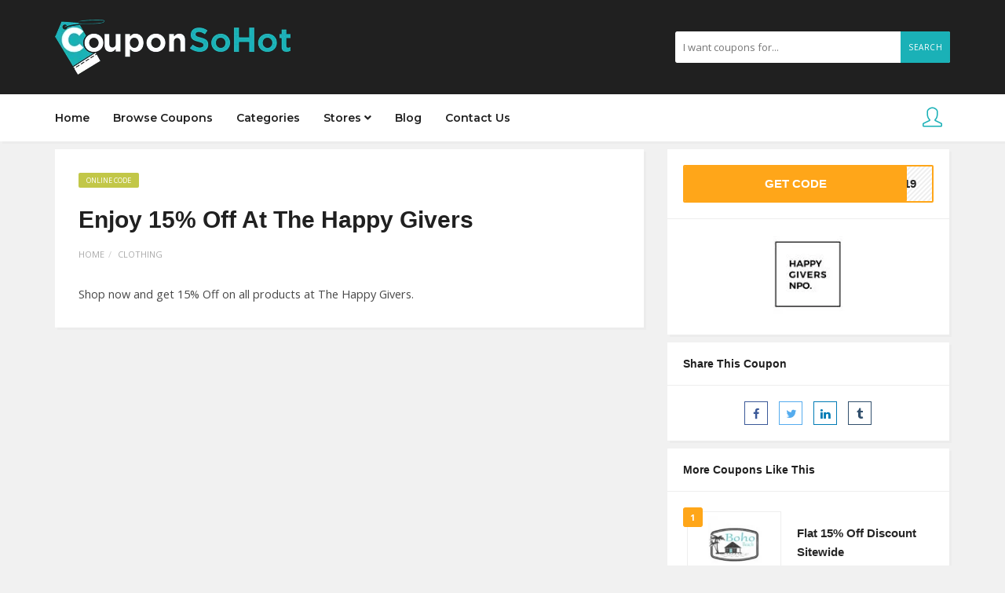

--- FILE ---
content_type: text/html; charset=UTF-8
request_url: https://couponsohot.com/coupon/enjoy-15-off-at-the-happy-givers/
body_size: 15968
content:
<!DOCTYPE html>
<html lang="en-US">
<head>
    <meta charset="UTF-8">
    <meta name="viewport" content="width=device-width, initial-scale=1, maximum-scale=1">
	
	<meta name='robots' content='index, follow, max-image-preview:large, max-snippet:-1, max-video-preview:-1' />

	<!-- This site is optimized with the Yoast SEO plugin v23.0 - https://yoast.com/wordpress/plugins/seo/ -->
	<title>Enjoy 15% Off At The Happy Givers - CouponSoHot</title>
	<link rel="canonical" href="https://couponsohot.com/coupon/enjoy-15-off-at-the-happy-givers/" />
	<meta property="og:locale" content="en_US" />
	<meta property="og:type" content="article" />
	<meta property="og:title" content="Enjoy 15% Off At The Happy Givers - CouponSoHot" />
	<meta property="og:description" content="Shop now and get 15% Off on all products at The Happy Givers." />
	<meta property="og:url" content="https://couponsohot.com/coupon/enjoy-15-off-at-the-happy-givers/" />
	<meta property="og:site_name" content="CouponSoHot" />
	<meta property="article:modified_time" content="2019-06-13T15:11:24+00:00" />
	<meta name="twitter:card" content="summary_large_image" />
	<script type="application/ld+json" class="yoast-schema-graph">{"@context":"https://schema.org","@graph":[{"@type":"WebPage","@id":"https://couponsohot.com/coupon/enjoy-15-off-at-the-happy-givers/","url":"https://couponsohot.com/coupon/enjoy-15-off-at-the-happy-givers/","name":"Enjoy 15% Off At The Happy Givers - CouponSoHot","isPartOf":{"@id":"https://couponsohot.com/#website"},"datePublished":"2019-06-13T15:11:23+00:00","dateModified":"2019-06-13T15:11:24+00:00","breadcrumb":{"@id":"https://couponsohot.com/coupon/enjoy-15-off-at-the-happy-givers/#breadcrumb"},"inLanguage":"en-US","potentialAction":[{"@type":"ReadAction","target":["https://couponsohot.com/coupon/enjoy-15-off-at-the-happy-givers/"]}]},{"@type":"BreadcrumbList","@id":"https://couponsohot.com/coupon/enjoy-15-off-at-the-happy-givers/#breadcrumb","itemListElement":[{"@type":"ListItem","position":1,"name":"Home","item":"https://couponsohot.com/"},{"@type":"ListItem","position":2,"name":"Coupons","item":"https://couponsohot.com/coupon/"},{"@type":"ListItem","position":3,"name":"Enjoy 15% Off At The Happy Givers"}]},{"@type":"WebSite","@id":"https://couponsohot.com/#website","url":"https://couponsohot.com/","name":"CouponSoHot","description":"CouponSoHot is your ultimate saving destination! Connect with your favorite brands and maximize your savings on every online purchase.","potentialAction":[{"@type":"SearchAction","target":{"@type":"EntryPoint","urlTemplate":"https://couponsohot.com/?s={search_term_string}"},"query-input":"required name=search_term_string"}],"inLanguage":"en-US"}]}</script>
	<!-- / Yoast SEO plugin. -->


<link rel='dns-prefetch' href='//fonts.googleapis.com' />
		<!-- This site uses the Google Analytics by MonsterInsights plugin v9.6.1 - Using Analytics tracking - https://www.monsterinsights.com/ -->
							<script src="//www.googletagmanager.com/gtag/js?id=G-WXCKJ5Q7XJ"  data-cfasync="false" data-wpfc-render="false" type="text/javascript" async></script>
			<script data-cfasync="false" data-wpfc-render="false" type="text/javascript">
				var mi_version = '9.6.1';
				var mi_track_user = true;
				var mi_no_track_reason = '';
								var MonsterInsightsDefaultLocations = {"page_location":"https:\/\/couponsohot.com\/coupon\/enjoy-15-off-at-the-happy-givers\/"};
								if ( typeof MonsterInsightsPrivacyGuardFilter === 'function' ) {
					var MonsterInsightsLocations = (typeof MonsterInsightsExcludeQuery === 'object') ? MonsterInsightsPrivacyGuardFilter( MonsterInsightsExcludeQuery ) : MonsterInsightsPrivacyGuardFilter( MonsterInsightsDefaultLocations );
				} else {
					var MonsterInsightsLocations = (typeof MonsterInsightsExcludeQuery === 'object') ? MonsterInsightsExcludeQuery : MonsterInsightsDefaultLocations;
				}

								var disableStrs = [
										'ga-disable-G-WXCKJ5Q7XJ',
									];

				/* Function to detect opted out users */
				function __gtagTrackerIsOptedOut() {
					for (var index = 0; index < disableStrs.length; index++) {
						if (document.cookie.indexOf(disableStrs[index] + '=true') > -1) {
							return true;
						}
					}

					return false;
				}

				/* Disable tracking if the opt-out cookie exists. */
				if (__gtagTrackerIsOptedOut()) {
					for (var index = 0; index < disableStrs.length; index++) {
						window[disableStrs[index]] = true;
					}
				}

				/* Opt-out function */
				function __gtagTrackerOptout() {
					for (var index = 0; index < disableStrs.length; index++) {
						document.cookie = disableStrs[index] + '=true; expires=Thu, 31 Dec 2099 23:59:59 UTC; path=/';
						window[disableStrs[index]] = true;
					}
				}

				if ('undefined' === typeof gaOptout) {
					function gaOptout() {
						__gtagTrackerOptout();
					}
				}
								window.dataLayer = window.dataLayer || [];

				window.MonsterInsightsDualTracker = {
					helpers: {},
					trackers: {},
				};
				if (mi_track_user) {
					function __gtagDataLayer() {
						dataLayer.push(arguments);
					}

					function __gtagTracker(type, name, parameters) {
						if (!parameters) {
							parameters = {};
						}

						if (parameters.send_to) {
							__gtagDataLayer.apply(null, arguments);
							return;
						}

						if (type === 'event') {
														parameters.send_to = monsterinsights_frontend.v4_id;
							var hookName = name;
							if (typeof parameters['event_category'] !== 'undefined') {
								hookName = parameters['event_category'] + ':' + name;
							}

							if (typeof MonsterInsightsDualTracker.trackers[hookName] !== 'undefined') {
								MonsterInsightsDualTracker.trackers[hookName](parameters);
							} else {
								__gtagDataLayer('event', name, parameters);
							}
							
						} else {
							__gtagDataLayer.apply(null, arguments);
						}
					}

					__gtagTracker('js', new Date());
					__gtagTracker('set', {
						'developer_id.dZGIzZG': true,
											});
					if ( MonsterInsightsLocations.page_location ) {
						__gtagTracker('set', MonsterInsightsLocations);
					}
										__gtagTracker('config', 'G-WXCKJ5Q7XJ', {"forceSSL":"true","link_attribution":"true"} );
															window.gtag = __gtagTracker;										(function () {
						/* https://developers.google.com/analytics/devguides/collection/analyticsjs/ */
						/* ga and __gaTracker compatibility shim. */
						var noopfn = function () {
							return null;
						};
						var newtracker = function () {
							return new Tracker();
						};
						var Tracker = function () {
							return null;
						};
						var p = Tracker.prototype;
						p.get = noopfn;
						p.set = noopfn;
						p.send = function () {
							var args = Array.prototype.slice.call(arguments);
							args.unshift('send');
							__gaTracker.apply(null, args);
						};
						var __gaTracker = function () {
							var len = arguments.length;
							if (len === 0) {
								return;
							}
							var f = arguments[len - 1];
							if (typeof f !== 'object' || f === null || typeof f.hitCallback !== 'function') {
								if ('send' === arguments[0]) {
									var hitConverted, hitObject = false, action;
									if ('event' === arguments[1]) {
										if ('undefined' !== typeof arguments[3]) {
											hitObject = {
												'eventAction': arguments[3],
												'eventCategory': arguments[2],
												'eventLabel': arguments[4],
												'value': arguments[5] ? arguments[5] : 1,
											}
										}
									}
									if ('pageview' === arguments[1]) {
										if ('undefined' !== typeof arguments[2]) {
											hitObject = {
												'eventAction': 'page_view',
												'page_path': arguments[2],
											}
										}
									}
									if (typeof arguments[2] === 'object') {
										hitObject = arguments[2];
									}
									if (typeof arguments[5] === 'object') {
										Object.assign(hitObject, arguments[5]);
									}
									if ('undefined' !== typeof arguments[1].hitType) {
										hitObject = arguments[1];
										if ('pageview' === hitObject.hitType) {
											hitObject.eventAction = 'page_view';
										}
									}
									if (hitObject) {
										action = 'timing' === arguments[1].hitType ? 'timing_complete' : hitObject.eventAction;
										hitConverted = mapArgs(hitObject);
										__gtagTracker('event', action, hitConverted);
									}
								}
								return;
							}

							function mapArgs(args) {
								var arg, hit = {};
								var gaMap = {
									'eventCategory': 'event_category',
									'eventAction': 'event_action',
									'eventLabel': 'event_label',
									'eventValue': 'event_value',
									'nonInteraction': 'non_interaction',
									'timingCategory': 'event_category',
									'timingVar': 'name',
									'timingValue': 'value',
									'timingLabel': 'event_label',
									'page': 'page_path',
									'location': 'page_location',
									'title': 'page_title',
									'referrer' : 'page_referrer',
								};
								for (arg in args) {
																		if (!(!args.hasOwnProperty(arg) || !gaMap.hasOwnProperty(arg))) {
										hit[gaMap[arg]] = args[arg];
									} else {
										hit[arg] = args[arg];
									}
								}
								return hit;
							}

							try {
								f.hitCallback();
							} catch (ex) {
							}
						};
						__gaTracker.create = newtracker;
						__gaTracker.getByName = newtracker;
						__gaTracker.getAll = function () {
							return [];
						};
						__gaTracker.remove = noopfn;
						__gaTracker.loaded = true;
						window['__gaTracker'] = __gaTracker;
					})();
									} else {
										console.log("");
					(function () {
						function __gtagTracker() {
							return null;
						}

						window['__gtagTracker'] = __gtagTracker;
						window['gtag'] = __gtagTracker;
					})();
									}
			</script>
				<!-- / Google Analytics by MonsterInsights -->
		<script type="text/javascript">
/* <![CDATA[ */
window._wpemojiSettings = {"baseUrl":"https:\/\/s.w.org\/images\/core\/emoji\/15.0.3\/72x72\/","ext":".png","svgUrl":"https:\/\/s.w.org\/images\/core\/emoji\/15.0.3\/svg\/","svgExt":".svg","source":{"concatemoji":"https:\/\/couponsohot.com\/wp-includes\/js\/wp-emoji-release.min.js?ver=6.5.5"}};
/*! This file is auto-generated */
!function(i,n){var o,s,e;function c(e){try{var t={supportTests:e,timestamp:(new Date).valueOf()};sessionStorage.setItem(o,JSON.stringify(t))}catch(e){}}function p(e,t,n){e.clearRect(0,0,e.canvas.width,e.canvas.height),e.fillText(t,0,0);var t=new Uint32Array(e.getImageData(0,0,e.canvas.width,e.canvas.height).data),r=(e.clearRect(0,0,e.canvas.width,e.canvas.height),e.fillText(n,0,0),new Uint32Array(e.getImageData(0,0,e.canvas.width,e.canvas.height).data));return t.every(function(e,t){return e===r[t]})}function u(e,t,n){switch(t){case"flag":return n(e,"\ud83c\udff3\ufe0f\u200d\u26a7\ufe0f","\ud83c\udff3\ufe0f\u200b\u26a7\ufe0f")?!1:!n(e,"\ud83c\uddfa\ud83c\uddf3","\ud83c\uddfa\u200b\ud83c\uddf3")&&!n(e,"\ud83c\udff4\udb40\udc67\udb40\udc62\udb40\udc65\udb40\udc6e\udb40\udc67\udb40\udc7f","\ud83c\udff4\u200b\udb40\udc67\u200b\udb40\udc62\u200b\udb40\udc65\u200b\udb40\udc6e\u200b\udb40\udc67\u200b\udb40\udc7f");case"emoji":return!n(e,"\ud83d\udc26\u200d\u2b1b","\ud83d\udc26\u200b\u2b1b")}return!1}function f(e,t,n){var r="undefined"!=typeof WorkerGlobalScope&&self instanceof WorkerGlobalScope?new OffscreenCanvas(300,150):i.createElement("canvas"),a=r.getContext("2d",{willReadFrequently:!0}),o=(a.textBaseline="top",a.font="600 32px Arial",{});return e.forEach(function(e){o[e]=t(a,e,n)}),o}function t(e){var t=i.createElement("script");t.src=e,t.defer=!0,i.head.appendChild(t)}"undefined"!=typeof Promise&&(o="wpEmojiSettingsSupports",s=["flag","emoji"],n.supports={everything:!0,everythingExceptFlag:!0},e=new Promise(function(e){i.addEventListener("DOMContentLoaded",e,{once:!0})}),new Promise(function(t){var n=function(){try{var e=JSON.parse(sessionStorage.getItem(o));if("object"==typeof e&&"number"==typeof e.timestamp&&(new Date).valueOf()<e.timestamp+604800&&"object"==typeof e.supportTests)return e.supportTests}catch(e){}return null}();if(!n){if("undefined"!=typeof Worker&&"undefined"!=typeof OffscreenCanvas&&"undefined"!=typeof URL&&URL.createObjectURL&&"undefined"!=typeof Blob)try{var e="postMessage("+f.toString()+"("+[JSON.stringify(s),u.toString(),p.toString()].join(",")+"));",r=new Blob([e],{type:"text/javascript"}),a=new Worker(URL.createObjectURL(r),{name:"wpTestEmojiSupports"});return void(a.onmessage=function(e){c(n=e.data),a.terminate(),t(n)})}catch(e){}c(n=f(s,u,p))}t(n)}).then(function(e){for(var t in e)n.supports[t]=e[t],n.supports.everything=n.supports.everything&&n.supports[t],"flag"!==t&&(n.supports.everythingExceptFlag=n.supports.everythingExceptFlag&&n.supports[t]);n.supports.everythingExceptFlag=n.supports.everythingExceptFlag&&!n.supports.flag,n.DOMReady=!1,n.readyCallback=function(){n.DOMReady=!0}}).then(function(){return e}).then(function(){var e;n.supports.everything||(n.readyCallback(),(e=n.source||{}).concatemoji?t(e.concatemoji):e.wpemoji&&e.twemoji&&(t(e.twemoji),t(e.wpemoji)))}))}((window,document),window._wpemojiSettings);
/* ]]> */
</script>

<style id='wp-emoji-styles-inline-css' type='text/css'>

	img.wp-smiley, img.emoji {
		display: inline !important;
		border: none !important;
		box-shadow: none !important;
		height: 1em !important;
		width: 1em !important;
		margin: 0 0.07em !important;
		vertical-align: -0.1em !important;
		background: none !important;
		padding: 0 !important;
	}
</style>
<link rel='stylesheet' id='wp-block-library-css' href='https://couponsohot.com/wp-includes/css/dist/block-library/style.min.css?ver=6.5.5' type='text/css' media='all' />
<style id='classic-theme-styles-inline-css' type='text/css'>
/*! This file is auto-generated */
.wp-block-button__link{color:#fff;background-color:#32373c;border-radius:9999px;box-shadow:none;text-decoration:none;padding:calc(.667em + 2px) calc(1.333em + 2px);font-size:1.125em}.wp-block-file__button{background:#32373c;color:#fff;text-decoration:none}
</style>
<style id='global-styles-inline-css' type='text/css'>
body{--wp--preset--color--black: #000000;--wp--preset--color--cyan-bluish-gray: #abb8c3;--wp--preset--color--white: #ffffff;--wp--preset--color--pale-pink: #f78da7;--wp--preset--color--vivid-red: #cf2e2e;--wp--preset--color--luminous-vivid-orange: #ff6900;--wp--preset--color--luminous-vivid-amber: #fcb900;--wp--preset--color--light-green-cyan: #7bdcb5;--wp--preset--color--vivid-green-cyan: #00d084;--wp--preset--color--pale-cyan-blue: #8ed1fc;--wp--preset--color--vivid-cyan-blue: #0693e3;--wp--preset--color--vivid-purple: #9b51e0;--wp--preset--gradient--vivid-cyan-blue-to-vivid-purple: linear-gradient(135deg,rgba(6,147,227,1) 0%,rgb(155,81,224) 100%);--wp--preset--gradient--light-green-cyan-to-vivid-green-cyan: linear-gradient(135deg,rgb(122,220,180) 0%,rgb(0,208,130) 100%);--wp--preset--gradient--luminous-vivid-amber-to-luminous-vivid-orange: linear-gradient(135deg,rgba(252,185,0,1) 0%,rgba(255,105,0,1) 100%);--wp--preset--gradient--luminous-vivid-orange-to-vivid-red: linear-gradient(135deg,rgba(255,105,0,1) 0%,rgb(207,46,46) 100%);--wp--preset--gradient--very-light-gray-to-cyan-bluish-gray: linear-gradient(135deg,rgb(238,238,238) 0%,rgb(169,184,195) 100%);--wp--preset--gradient--cool-to-warm-spectrum: linear-gradient(135deg,rgb(74,234,220) 0%,rgb(151,120,209) 20%,rgb(207,42,186) 40%,rgb(238,44,130) 60%,rgb(251,105,98) 80%,rgb(254,248,76) 100%);--wp--preset--gradient--blush-light-purple: linear-gradient(135deg,rgb(255,206,236) 0%,rgb(152,150,240) 100%);--wp--preset--gradient--blush-bordeaux: linear-gradient(135deg,rgb(254,205,165) 0%,rgb(254,45,45) 50%,rgb(107,0,62) 100%);--wp--preset--gradient--luminous-dusk: linear-gradient(135deg,rgb(255,203,112) 0%,rgb(199,81,192) 50%,rgb(65,88,208) 100%);--wp--preset--gradient--pale-ocean: linear-gradient(135deg,rgb(255,245,203) 0%,rgb(182,227,212) 50%,rgb(51,167,181) 100%);--wp--preset--gradient--electric-grass: linear-gradient(135deg,rgb(202,248,128) 0%,rgb(113,206,126) 100%);--wp--preset--gradient--midnight: linear-gradient(135deg,rgb(2,3,129) 0%,rgb(40,116,252) 100%);--wp--preset--font-size--small: 13px;--wp--preset--font-size--medium: 20px;--wp--preset--font-size--large: 36px;--wp--preset--font-size--x-large: 42px;--wp--preset--spacing--20: 0.44rem;--wp--preset--spacing--30: 0.67rem;--wp--preset--spacing--40: 1rem;--wp--preset--spacing--50: 1.5rem;--wp--preset--spacing--60: 2.25rem;--wp--preset--spacing--70: 3.38rem;--wp--preset--spacing--80: 5.06rem;--wp--preset--shadow--natural: 6px 6px 9px rgba(0, 0, 0, 0.2);--wp--preset--shadow--deep: 12px 12px 50px rgba(0, 0, 0, 0.4);--wp--preset--shadow--sharp: 6px 6px 0px rgba(0, 0, 0, 0.2);--wp--preset--shadow--outlined: 6px 6px 0px -3px rgba(255, 255, 255, 1), 6px 6px rgba(0, 0, 0, 1);--wp--preset--shadow--crisp: 6px 6px 0px rgba(0, 0, 0, 1);}:where(.is-layout-flex){gap: 0.5em;}:where(.is-layout-grid){gap: 0.5em;}body .is-layout-flex{display: flex;}body .is-layout-flex{flex-wrap: wrap;align-items: center;}body .is-layout-flex > *{margin: 0;}body .is-layout-grid{display: grid;}body .is-layout-grid > *{margin: 0;}:where(.wp-block-columns.is-layout-flex){gap: 2em;}:where(.wp-block-columns.is-layout-grid){gap: 2em;}:where(.wp-block-post-template.is-layout-flex){gap: 1.25em;}:where(.wp-block-post-template.is-layout-grid){gap: 1.25em;}.has-black-color{color: var(--wp--preset--color--black) !important;}.has-cyan-bluish-gray-color{color: var(--wp--preset--color--cyan-bluish-gray) !important;}.has-white-color{color: var(--wp--preset--color--white) !important;}.has-pale-pink-color{color: var(--wp--preset--color--pale-pink) !important;}.has-vivid-red-color{color: var(--wp--preset--color--vivid-red) !important;}.has-luminous-vivid-orange-color{color: var(--wp--preset--color--luminous-vivid-orange) !important;}.has-luminous-vivid-amber-color{color: var(--wp--preset--color--luminous-vivid-amber) !important;}.has-light-green-cyan-color{color: var(--wp--preset--color--light-green-cyan) !important;}.has-vivid-green-cyan-color{color: var(--wp--preset--color--vivid-green-cyan) !important;}.has-pale-cyan-blue-color{color: var(--wp--preset--color--pale-cyan-blue) !important;}.has-vivid-cyan-blue-color{color: var(--wp--preset--color--vivid-cyan-blue) !important;}.has-vivid-purple-color{color: var(--wp--preset--color--vivid-purple) !important;}.has-black-background-color{background-color: var(--wp--preset--color--black) !important;}.has-cyan-bluish-gray-background-color{background-color: var(--wp--preset--color--cyan-bluish-gray) !important;}.has-white-background-color{background-color: var(--wp--preset--color--white) !important;}.has-pale-pink-background-color{background-color: var(--wp--preset--color--pale-pink) !important;}.has-vivid-red-background-color{background-color: var(--wp--preset--color--vivid-red) !important;}.has-luminous-vivid-orange-background-color{background-color: var(--wp--preset--color--luminous-vivid-orange) !important;}.has-luminous-vivid-amber-background-color{background-color: var(--wp--preset--color--luminous-vivid-amber) !important;}.has-light-green-cyan-background-color{background-color: var(--wp--preset--color--light-green-cyan) !important;}.has-vivid-green-cyan-background-color{background-color: var(--wp--preset--color--vivid-green-cyan) !important;}.has-pale-cyan-blue-background-color{background-color: var(--wp--preset--color--pale-cyan-blue) !important;}.has-vivid-cyan-blue-background-color{background-color: var(--wp--preset--color--vivid-cyan-blue) !important;}.has-vivid-purple-background-color{background-color: var(--wp--preset--color--vivid-purple) !important;}.has-black-border-color{border-color: var(--wp--preset--color--black) !important;}.has-cyan-bluish-gray-border-color{border-color: var(--wp--preset--color--cyan-bluish-gray) !important;}.has-white-border-color{border-color: var(--wp--preset--color--white) !important;}.has-pale-pink-border-color{border-color: var(--wp--preset--color--pale-pink) !important;}.has-vivid-red-border-color{border-color: var(--wp--preset--color--vivid-red) !important;}.has-luminous-vivid-orange-border-color{border-color: var(--wp--preset--color--luminous-vivid-orange) !important;}.has-luminous-vivid-amber-border-color{border-color: var(--wp--preset--color--luminous-vivid-amber) !important;}.has-light-green-cyan-border-color{border-color: var(--wp--preset--color--light-green-cyan) !important;}.has-vivid-green-cyan-border-color{border-color: var(--wp--preset--color--vivid-green-cyan) !important;}.has-pale-cyan-blue-border-color{border-color: var(--wp--preset--color--pale-cyan-blue) !important;}.has-vivid-cyan-blue-border-color{border-color: var(--wp--preset--color--vivid-cyan-blue) !important;}.has-vivid-purple-border-color{border-color: var(--wp--preset--color--vivid-purple) !important;}.has-vivid-cyan-blue-to-vivid-purple-gradient-background{background: var(--wp--preset--gradient--vivid-cyan-blue-to-vivid-purple) !important;}.has-light-green-cyan-to-vivid-green-cyan-gradient-background{background: var(--wp--preset--gradient--light-green-cyan-to-vivid-green-cyan) !important;}.has-luminous-vivid-amber-to-luminous-vivid-orange-gradient-background{background: var(--wp--preset--gradient--luminous-vivid-amber-to-luminous-vivid-orange) !important;}.has-luminous-vivid-orange-to-vivid-red-gradient-background{background: var(--wp--preset--gradient--luminous-vivid-orange-to-vivid-red) !important;}.has-very-light-gray-to-cyan-bluish-gray-gradient-background{background: var(--wp--preset--gradient--very-light-gray-to-cyan-bluish-gray) !important;}.has-cool-to-warm-spectrum-gradient-background{background: var(--wp--preset--gradient--cool-to-warm-spectrum) !important;}.has-blush-light-purple-gradient-background{background: var(--wp--preset--gradient--blush-light-purple) !important;}.has-blush-bordeaux-gradient-background{background: var(--wp--preset--gradient--blush-bordeaux) !important;}.has-luminous-dusk-gradient-background{background: var(--wp--preset--gradient--luminous-dusk) !important;}.has-pale-ocean-gradient-background{background: var(--wp--preset--gradient--pale-ocean) !important;}.has-electric-grass-gradient-background{background: var(--wp--preset--gradient--electric-grass) !important;}.has-midnight-gradient-background{background: var(--wp--preset--gradient--midnight) !important;}.has-small-font-size{font-size: var(--wp--preset--font-size--small) !important;}.has-medium-font-size{font-size: var(--wp--preset--font-size--medium) !important;}.has-large-font-size{font-size: var(--wp--preset--font-size--large) !important;}.has-x-large-font-size{font-size: var(--wp--preset--font-size--x-large) !important;}
.wp-block-navigation a:where(:not(.wp-element-button)){color: inherit;}
:where(.wp-block-post-template.is-layout-flex){gap: 1.25em;}:where(.wp-block-post-template.is-layout-grid){gap: 1.25em;}
:where(.wp-block-columns.is-layout-flex){gap: 2em;}:where(.wp-block-columns.is-layout-grid){gap: 2em;}
.wp-block-pullquote{font-size: 1.5em;line-height: 1.6;}
</style>
<link rel='stylesheet' id='contact-form-7-css' href='https://couponsohot.com/wp-content/plugins/contact-form-7/includes/css/styles.css?ver=5.9.6' type='text/css' media='all' />
<link rel='stylesheet' id='bootstrap-css' href='https://couponsohot.com/wp-content/themes/couponis/css/bootstrap.min.css?ver=6.5.5' type='text/css' media='all' />
<link rel='stylesheet' id='font-awesome-css' href='https://couponsohot.com/wp-content/themes/couponis/css/font-awesome.min.css?ver=6.5.5' type='text/css' media='all' />
<link rel='stylesheet' id='simple-line-icons-css' href='https://couponsohot.com/wp-content/themes/couponis/css/simple-line-icons.css?ver=6.5.5' type='text/css' media='all' />
<link rel='stylesheet' id='magnific-popup-css' href='https://couponsohot.com/wp-content/themes/couponis/css/magnific-popup.css?ver=6.5.5' type='text/css' media='all' />
<link rel='stylesheet' id='select2-css' href='https://couponsohot.com/wp-content/themes/couponis/css/select2.min.css?ver=6.5.5' type='text/css' media='all' />
<link rel='stylesheet' id='couponis-fonts-css' href='//fonts.googleapis.com/css?family=Open+Sans%3A400%2C700%7CRye%3A600%7CMontserrat%3A600%7CRoboto%3A500%26subset%3Dall&#038;ver=1.0.0' type='text/css' media='all' />
<link rel='stylesheet' id='couponis-style-css' href='https://couponsohot.com/wp-content/themes/couponis/style.css?ver=6.5.5' type='text/css' media='all' />
<style id='couponis-style-inline-css' type='text/css'>

/* BODY */
body[class*=" "]{
	font-family: "Open Sans", sans-serif;
	color: #484848;
	font-weight: 400;
	font-size: 14.5px;
	line-height: 1.7;
}

body .elementor-widget-tabs .elementor-tab-title,
body .elementor-widget-tabs .elementor-tab-title a,
body .elementor-widget-tabs .elementor-tab-title.elementor-active, 
body .elementor-widget-tabs .elementor-tab-title.elementor-active a{
	font-family: "Open Sans", sans-serif;
	font-size: 14.5px;
	line-height: 1.7;
}


a, a:visited{
	color: #272727;
}


a:hover, a:focus, a:active, body .blog-item-title a:hover, .infobox-content a:hover,
.blog-item-meta a:hover,
.leading-icon,
.single-expire,
.navbar-default .navbar-nav .open .dropdown-menu > li > a:hover,
.navbar-default .navbar-nav .open > a, 
.navbar-default .navbar-nav .open > a:hover, 
.navbar-default .navbar-nav .open > a:focus,
.navbar-default .navbar-nav li a:hover,
.navbar-default .navbar-nav li.current_page_ancestor > a,
.navbar-default .navbar-nav li.current_page_ancestor > a:visited,
.navbar-default .navbar-nav li.current_page_item > a,
.navbar-default .navbar-nav li.current_page_item > a:visited,
.navbar-toggle,
.special-action a,
.widget_widget_categories li:hover i,
.footer-subscribe i.icon-envelope,
.copyrights a:hover,
.error404 .icon-compass,
.image-loader,
.categories-list li:hover i,
.categories-carousel-list .owl-item i,
.save-store:hover,
.save-store.added:active,
.save-store.added,
.category-icon,
.coupon-box h4:hover,
.show-hide-more,
.save-coupon.added,
body .kc_tabs_nav > li > a:hover,
body .kc_tabs_nav > .ui-tabs-active,
body .kc_tabs_nav > .ui-tabs-active:hover,
body .kc_tabs_nav > .ui-tabs-active > a,
body .kc_tabs_nav > .ui-tabs-active > a:hover,
.category-block i,
.listing-style.active,
.letter-title h3,
.ui-state-hover, 
.ui-widget-content .ui-state-hover, 
.ui-widget-header .ui-state-hover, 
.ui-state-focus, 
.ui-widget-content .ui-state-focus, 
.ui-widget-header .ui-state-focus,
.ui-state-hover .ui-icon:before, 
.ui-widget-content .ui-state-hover .ui-icon:before, 
.ui-widget-header .ui-state-hover .ui-icon:before, 
.ui-state-focus .ui-icon:before, 
.ui-widget-content .ui-state-focus .ui-icon:before, 
.ui-widget-header .ui-state-focus .ui-icon:before,
.ui-datepicker-next .ui-icon:hover:before
{
	color: #1ab1b7;
}

.widget-title:after,
a.search-type:hover,
a.search-type.type-added,
.widget_widget_stores a:hover,
.stores-carousel-list .owl-item:hover a,
.categories-carousel-list .owl-item:hover a,
.store-logo:hover,
.coupon-image:hover,
.owl-dot.active
{
	border-color: #1ab1b7;
}

.styled-checkbox.active label:after,
.styled-checkbox input:checked + label:after,
.styled-radio.active label:after,
.styled-radio input:checked + label:after,
.form-submit #submit,
.form-submit a,
.tagcloud a, .btn, a.btn,
.blog-item-meta:before,
.main-search a,
.pagination a:hover, 
.pagination > span,
a.visit-store,
.tax-coupon-category .category-icon-wrap,
.nav.nav-tabs > li > a:hover,
.nav.nav-tabs > li.active > a, 
.nav.nav-tabs > li.active > a:hover, 
.nav.nav-tabs > li.active > a:focus,
.nav.nav-tabs > li.active > a:active,
.category-block:hover .white-block,
.ui-state-active, .ui-widget-content .ui-state-active, .ui-widget-header .ui-state-active,
.ui-widget-content.ui-slider-horizontal .ui-state-active,
.ui-datepicker .ui-datepicker-buttonpane button:hover
{
	background-color: #1ab1b7;
	color: #ffffff;
}

.online-sale{
	background-color: #48c78c;
	color: #ffffff;
}

.exclusive{
	background-color: #1ab1b7;
	color: #ffffff;
}

.online-code{
	background-color: #c2c748;
	color: #ffffff;
}

.in-store-code{
	background-color: #5f93ce;
	color: #ffffff;
}

.coupon-code-modal,
.coupon-action-button.header-alike{
	border-color: #FFA619;
}

.code-text,
.code-text-full,
a.coupon-code-modal, a.coupon-code-modal:visited, a.coupon-code-modal:hover, a.coupon-code-modal:focus, a.coupon-code-modal:focus:active,
.similar-badge{
	background-color: #FFA619;
	color: #ffffff;
}

.top-header{
	background-color: #202020;
}

.header-categories a{
	color: #bbbbbb;
}

.header-categories a:hover{
	color: #eeeeee;
}

.main-search input, .main-search input:focus, .main-search input:active, .main-search input:focus:active{
	background: ;
}

.navbar-default .navbar-nav .open .dropdown-menu > li > a,
.navbar-default .navbar-nav li a{
	font-size: 14px;
	font-weight: 600;
	font-family: 'Montserrat', sans-serif;
}

h1, h2, h3, h4, h5, h6{
	color: #202020;
}

h1, h2, h3, h4, h5, h6, .header-alike, .continue-read{
	font-weight: 600;
	font-family: 'Rye', sans-serif;	
}

.continue-read{
	font-weight: 600;
}

h1{
	font-size: 2.3179em;
	line-height: 1.4;
}

h2{
	font-size: 2.0581em;
	line-height: 1.4;
}

h3{
	font-size: 1.618em;
	line-height: 1.4;
}

h4{
	font-size: 1.272em;
	line-height: 1.4;
}

h5{
	font-size: 1em;
	line-height: 1.4;
}

h6{
	font-size: 0.7862em;
	line-height: 1.4;
}

.copyrights a,
.copyrights{
	color: #bbbbbb;
	background: #202020;
}

.copyrights a:hover{
	color: #1ab1b7;
}

main{
margin-top: 10px;
}
body{
background: #f1f1f1
}
.tax-coupon-store .white-block.coupon-box{
margin-bottom: 15px;
}
.taxonomy-header .flex-middle{
max-width: 100%;
}

.white-block{
margin-bottom: 10px;
}

.top-header h2{
margin: 0px;
}
</style>
<link rel='stylesheet' id='kc-general-css' href='https://couponsohot.com/wp-content/plugins/kingcomposer/assets/frontend/css/kingcomposer.min.css?ver=2.9.6' type='text/css' media='all' />
<link rel='stylesheet' id='kc-animate-css' href='https://couponsohot.com/wp-content/plugins/kingcomposer/assets/css/animate.css?ver=2.9.6' type='text/css' media='all' />
<link rel='stylesheet' id='kc-icon-1-css' href='https://couponsohot.com/wp-content/plugins/kingcomposer/assets/css/icons.css?ver=2.9.6' type='text/css' media='all' />
<script type="text/javascript" src="https://couponsohot.com/wp-content/plugins/google-analytics-for-wordpress/assets/js/frontend-gtag.min.js?ver=9.6.1" id="monsterinsights-frontend-script-js" async="async" data-wp-strategy="async"></script>
<script data-cfasync="false" data-wpfc-render="false" type="text/javascript" id='monsterinsights-frontend-script-js-extra'>/* <![CDATA[ */
var monsterinsights_frontend = {"js_events_tracking":"true","download_extensions":"doc,pdf,ppt,zip,xls,docx,pptx,xlsx","inbound_paths":"[]","home_url":"https:\/\/couponsohot.com","hash_tracking":"false","v4_id":"G-WXCKJ5Q7XJ"};/* ]]> */
</script>
<script type="text/javascript" src="https://couponsohot.com/wp-includes/js/jquery/jquery.min.js?ver=3.7.1" id="jquery-core-js"></script>
<script type="text/javascript" src="https://couponsohot.com/wp-includes/js/jquery/jquery-migrate.min.js?ver=3.4.1" id="jquery-migrate-js"></script>
<script type="text/javascript" id="wpso-front-scripts-js-extra">
/* <![CDATA[ */
var wpso = {"ajaxurl":"https:\/\/couponsohot.com\/wp-admin\/admin-ajax.php","nonce":"645627ceeb","user_items":[]};
/* ]]> */
</script>
<script type="text/javascript" src="https://couponsohot.com/wp-content/plugins/wp-sort-order/js/front-scripts.js?ver=2026010456" id="wpso-front-scripts-js"></script>
<link rel="https://api.w.org/" href="https://couponsohot.com/wp-json/" /><link rel="alternate" type="application/json" href="https://couponsohot.com/wp-json/wp/v2/coupon/2162" /><link rel="EditURI" type="application/rsd+xml" title="RSD" href="https://couponsohot.com/xmlrpc.php?rsd" />
<meta name="generator" content="WordPress 6.5.5" />
<link rel='shortlink' href='https://couponsohot.com/?p=2162' />
<link rel="alternate" type="application/json+oembed" href="https://couponsohot.com/wp-json/oembed/1.0/embed?url=https%3A%2F%2Fcouponsohot.com%2Fcoupon%2Fenjoy-15-off-at-the-happy-givers%2F" />
<link rel="alternate" type="text/xml+oembed" href="https://couponsohot.com/wp-json/oembed/1.0/embed?url=https%3A%2F%2Fcouponsohot.com%2Fcoupon%2Fenjoy-15-off-at-the-happy-givers%2F&#038;format=xml" />
<meta name="generator" content="Redux 4.5.7" /><script type="text/javascript">var kc_script_data={ajax_url:"https://couponsohot.com/wp-admin/admin-ajax.php"}</script><link rel="icon" href="https://couponsohot.com/wp-content/uploads/2019/04/cropped-Favicon-3-32x32.png" sizes="32x32" />
<link rel="icon" href="https://couponsohot.com/wp-content/uploads/2019/04/cropped-Favicon-3-192x192.png" sizes="192x192" />
<link rel="apple-touch-icon" href="https://couponsohot.com/wp-content/uploads/2019/04/cropped-Favicon-3-180x180.png" />
<meta name="msapplication-TileImage" content="https://couponsohot.com/wp-content/uploads/2019/04/cropped-Favicon-3-270x270.png" />
</head>
<body class="coupon-template-default single single-coupon postid-2162 kc-css-system">


<!-- ==================================================================================================================================
TOP BAR
======================================================================================================================================= -->
<header>
	<div class="top-header">
		<div class="container">
			<div class="flex-wrap flex-always">
				<div class="flex-left">
					<a href="https://couponsohot.com/" class="logo">
					<img width="300" height="70" src="https://couponsohot.com/wp-content/uploads/2019/04/CouponSoHot-2.png" class="attachment-full size-full" alt="couponsohot-logo-2" decoding="async" srcset="https://couponsohot.com/wp-content/uploads/2019/04/CouponSoHot-2.png 300w, https://couponsohot.com/wp-content/uploads/2019/04/CouponSoHot-2-150x35.png 150w" sizes="(max-width: 300px) 100vw, 300px" />					</a>
				</div>
								<div class="flex-right">
					<form class="main-search" method="GET" action="https://couponsohot.com/browse-coupons/">
						<input type="text" name="keyword" class="form-control" placeholder="I want coupons for...">
						<a href="javascript:;" class="submit-form">Search</a>
					</form>
				</div>
							</div>
		</div>
	</div>
	<div class="navigation">
		<div class="container">
			<div class="flex-wrap flex-always">
				<div class="flex-left">
					<a class="navbar-toggle button-white menu" data-toggle="collapse" data-target=".navigation:not(.sticky-nav) .navbar-collapse">
						<i class="icon-menu"></i>
					</a>
					<div class="nav-copy">
						<div class="navbar navbar-default" role="navigation">
							<div class="collapse navbar-collapse">
								<ul class="nav navbar-nav">
									<li id="menu-item-518" class="menu-item menu-item-type-custom menu-item-object-custom menu-item-home menu-item-518"><a title="Home" href="http://couponsohot.com/">Home</a></li>
<li id="menu-item-895" class="menu-item menu-item-type-post_type menu-item-object-page menu-item-895"><a title="Browse Coupons" href="https://couponsohot.com/browse-coupons/">Browse Coupons</a></li>
<li id="menu-item-503" class="menu-item menu-item-type-post_type menu-item-object-page menu-item-503"><a title="Categories" href="https://couponsohot.com/coupon-categories/">Categories</a></li>
<li id="menu-item-502" class="menu-item menu-item-type-post_type menu-item-object-page menu-item-has-children menu-item-502 dropdown"><a title="Stores" href="https://couponsohot.com/stores/" data-toggle="dropdown" class="dropdown-toggle" data-hover="dropdown" aria-haspopup="true">Stores <i class="fa fa-angle-down"></i></a>
<ul role="menu" class=" dropdown-menu">
	<li id="menu-item-836" class="menu-item menu-item-type-post_type menu-item-object-page menu-item-836"><a title="Stores A-Z" href="https://couponsohot.com/stores-a-z/">Stores A-Z</a></li>
</ul>
</li>
<li id="menu-item-3502" class="menu-item menu-item-type-post_type menu-item-object-page menu-item-3502"><a title="Blog" href="https://couponsohot.com/blog/">Blog</a></li>
<li id="menu-item-899" class="menu-item menu-item-type-post_type menu-item-object-page menu-item-899"><a title="Contact Us" href="https://couponsohot.com/contact-us/">Contact Us</a></li>

								</ul>
							</div>
						</div>
					</div>
				</div>
									<div class="flex-right">
						<ul class="list-unstyled list-inline special-action">
							
								<li>
									<a href="#" data-toggle="modal" data-target="#login" title="My Account">
										<span class="icon-user"></span>
									</a>
								</li>						</ul>
					</div>
							</div>
			<div class="nav-paste">
			</div>
		</div>
	</div>
</header>

<main>
	<div class="container single-arrangement-right">
		<div class="row">

			
			<div class="col-sm-8">
				<div class="white-block content-wrap">

					
					<div class="white-block-single-content">

						<div class="single-badges">
							<span class="badges online-code">online code</span>						</div>

						<h1 class="blog-item-title h2-size">Enjoy 15% Off At The Happy Givers</h1>


						<ul class="list-unstyled featured-bottom-meta flex-wrap  flex-always">
							<ul class="breadcrumb"><li><a href="https://couponsohot.com/">Home</a></li><li><a href="https://couponsohot.com/coupon-category/clothing/">Clothing</a></li></ul>						</ul>					

						<div class="post-content clearfix">
							
<p> Shop now and get 15% Off on all products at The Happy Givers. </p>
	
						</div>
					</div>

				</div>

				
			</div>

			<div class="col-sm-4">
	<div class="white-block coupon-info">
		<ul class="list-unstyled no-margin">
			<li>
				<a class="coupon-action-button header-alike" href="/coupon/enjoy-15-off-at-the-happy-givers/#o-2162" data-affiliate="https://couponsohot.com/?cout=2162" target="_blank" rel="nofollow"><span class="code-text">GET CODE</span><span class="partial-code">&nbsp;OK19</span></a>			</li>
									<li class="coupon-store text-center">
				<a href="https://couponsohot.com/store/the-happy-givers/" class="coupon-image"><img width="200" height="115" src="https://couponsohot.com/wp-content/uploads/2019/06/the-happy-givers.jpg" class="attachment-full size-full" alt="the-happy-givers" decoding="async" srcset="https://couponsohot.com/wp-content/uploads/2019/06/the-happy-givers.jpg 200w, https://couponsohot.com/wp-content/uploads/2019/06/the-happy-givers-150x86.jpg 150w" sizes="(max-width: 200px) 100vw, 200px" /></a>			</li>
		</ul>

		
	</div>

			<div class="widget white-block single-share">
			<div class="white-block-content">
				<div class="widget-title">
					<h4>Share This Coupon</h4>
				</div>
					<div class="post-share">
		<a href="https://www.facebook.com/sharer/sharer.php?u=https%3A%2F%2Fcouponsohot.com%2Fcoupon%2Fenjoy-15-off-at-the-happy-givers%2F" class="share facebook" target="_blank" title="Share on Facebook"><i class="fa fa-facebook fa-fw"></i></a>
		<a href="http://twitter.com/intent/tweet?source=CouponSoHot&amp;text=https%3A%2F%2Fcouponsohot.com%2Fcoupon%2Fenjoy-15-off-at-the-happy-givers%2F" class="share twitter" target="_blank" title="Share on Twitter"><i class="fa fa-twitter fa-fw"></i></a>
		<a href="http://www.linkedin.com/shareArticle?mini=true&amp;url=https%3A%2F%2Fcouponsohot.com%2Fcoupon%2Fenjoy-15-off-at-the-happy-givers%2F&amp;title=Enjoy%2015%25%20Off%20At%20The%20Happy%20Givers&amp;source=CouponSoHot" class="share linkedin" target="_blank" title="Share on LinkedIn"><i class="fa fa-linkedin fa-fw"></i></a>
		<a href="http://www.tumblr.com/share/link?url=https%3A%2F%2Fcouponsohot.com%2Fcoupon%2Fenjoy-15-off-at-the-happy-givers%2F&amp;name=Enjoy%2015%25%20Off%20At%20The%20Happy%20Givers" class="share tumblr" target="_blank" title="Share on Tumblr"><i class="fa fa-tumblr fa-fw"></i></a>
	</div>
				</div>
		</div>
	
				<div class="widget white-block clearfix widget_widget_latest_coupons similar-coupons">
				<div class="white-block-content">
					<div class="widget-title">
						<h4>More Coupons Like This</h4>
					</div>
					<ul class="list-unstyled list-inline">
													<li>
								<div class="similar-badge">1</div>
								<div class="flex-wrap">
									<a href="https://couponsohot.com/store/boho-beach-hut/" class="coupon-image"><img width="150" height="86" src="https://couponsohot.com/wp-content/uploads/2019/01/Boho-Beach.png" class="attachment-couponis-logo size-couponis-logo" alt="boho-beach-hut" decoding="async" /></a>									<a href="https://couponsohot.com/coupon/flat-15-off-discount-sitewide/" class="continue-read">Flat 15% Off Discount Sitewide</a>
								</div>
							</li>
														<li>
								<div class="similar-badge">2</div>
								<div class="flex-wrap">
									<a href="https://couponsohot.com/store/buddha-pants/" class="coupon-image"><img width="150" height="86" src="https://couponsohot.com/wp-content/uploads/2019/10/buddha-pants-150x86.jpg" class="attachment-couponis-logo size-couponis-logo" alt="buddha pants" decoding="async" srcset="https://couponsohot.com/wp-content/uploads/2019/10/buddha-pants-150x86.jpg 150w, https://couponsohot.com/wp-content/uploads/2019/10/buddha-pants.jpg 200w" sizes="(max-width: 150px) 100vw, 150px" /></a>									<a href="https://couponsohot.com/coupon/flat-30-off-at-buddha-pants/" class="continue-read">Flat 30% Off At Buddha Pants</a>
								</div>
							</li>
														<li>
								<div class="similar-badge">3</div>
								<div class="flex-wrap">
									<a href="https://couponsohot.com/store/barbell-apparel/" class="coupon-image"><img width="150" height="86" src="https://couponsohot.com/wp-content/uploads/2020/02/Barbell-Apparel-150x86.jpg" class="attachment-couponis-logo size-couponis-logo" alt="Barbell Apparel" decoding="async" srcset="https://couponsohot.com/wp-content/uploads/2020/02/Barbell-Apparel-150x86.jpg 150w, https://couponsohot.com/wp-content/uploads/2020/02/Barbell-Apparel.jpg 200w" sizes="(max-width: 150px) 100vw, 150px" /></a>									<a href="https://couponsohot.com/coupon/flat-50-off-at-barbell-apparel-discount/" class="continue-read">Flat 50% Off At Barbell Apparel</a>
								</div>
							</li>
														<li>
								<div class="similar-badge">4</div>
								<div class="flex-wrap">
									<a href="https://couponsohot.com/store/crz-yoga/" class="coupon-image"><img width="150" height="86" src="https://couponsohot.com/wp-content/uploads/2022/03/CRZ-Yoga-150x86.jpg" class="attachment-couponis-logo size-couponis-logo" alt="CRZ Yoga" decoding="async" srcset="https://couponsohot.com/wp-content/uploads/2022/03/CRZ-Yoga-150x86.jpg 150w, https://couponsohot.com/wp-content/uploads/2022/03/CRZ-Yoga.jpg 200w" sizes="(max-width: 150px) 100vw, 150px" /></a>									<a href="https://couponsohot.com/coupon/crz-yoga-coupon-code-crz-yoga-discount-code-2/" class="continue-read">10% Off On Butterluxe Pockets Shorts 8&#8221; At CRZ Yoga</a>
								</div>
							</li>
														<li>
								<div class="similar-badge">5</div>
								<div class="flex-wrap">
									<a href="https://couponsohot.com/store/alpha-weebs/" class="coupon-image"><img width="150" height="86" src="https://couponsohot.com/wp-content/uploads/2023/10/Alpha-Weebs-150x86.png" class="attachment-couponis-logo size-couponis-logo" alt="alpha-weebs" decoding="async" srcset="https://couponsohot.com/wp-content/uploads/2023/10/Alpha-Weebs-150x86.png 150w, https://couponsohot.com/wp-content/uploads/2023/10/Alpha-Weebs.png 200w" sizes="(max-width: 150px) 100vw, 150px" /></a>									<a href="https://couponsohot.com/coupon/25-a-never-miss-off-at-alpha-weebs/" class="continue-read">25% A Never Miss Off At Alpha Weebs</a>
								</div>
							</li>
												</ul>
				</div>
			</div>
			
	
</div>
		</div>
	</div>
</main>

<a href="javascript:;" class="to_top btn">
	<span class="fa fa-angle-up"></span>
</a>


<div class="copyrights">
		<div class="container ">
		<div class="flex-wrap flex-always">
			<div class="flex-left">
				Copyright © 2025 Couponsohot.com - All Rights Reserved. FTC Disclosure - We may earn some commissions from partnered merchants if you click on links on our site. Merchant logos and trademarks are owned by respective companies and CouponSoHot doesn't neccesarily have any association with the stores.			</div>

			
							<div class="flex-right">
					<ul class="list-unstyled list-inline">
						<li id="menu-item-566" class="menu-item menu-item-type-post_type menu-item-object-page menu-item-566"><a title="About Us" href="https://couponsohot.com/about-us/">About Us</a></li>
<li id="menu-item-528" class="menu-item menu-item-type-post_type menu-item-object-page menu-item-privacy-policy menu-item-528"><a title="Privacy Policy" href="https://couponsohot.com/privacy-policy/">Privacy Policy</a></li>
<li id="menu-item-529" class="menu-item menu-item-type-post_type menu-item-object-page menu-item-529"><a title="Affiliate Disclosure" href="https://couponsohot.com/affiliate-disclosure/">Affiliate Disclosure</a></li>
<li id="menu-item-530" class="menu-item menu-item-type-post_type menu-item-object-page menu-item-530"><a title="Terms Of Service" href="https://couponsohot.com/terms-of-service/">Terms Of Service</a></li>
<li id="menu-item-1031" class="menu-item menu-item-type-custom menu-item-object-custom menu-item-1031"><a title="Sitemap" href="http://couponsohot.com/sitemap_index.xml">Sitemap</a></li>
					</ul>
				</div>
					</div>
	</div>
</div>



<div class="modal fade in" id="showCode" tabindex="-1" role="dialog">
	<div class="modal-dialog">
		<div class="modal-content coupon_modal_content">

		</div>
	</div>
</div>

<div class="modal fade in" id="login" tabindex="-1" role="dialog">
	<div class="modal-dialog">
		<div class="modal-content">
			<div class="modal-header">
				<h4>Login To Your Account</h4>
				<button type="button" class="close" data-dismiss="modal" aria-hidden="true">&times;</button>
			</div>
			<div class="modal-body">
				<form class="ajax-form needs-captcha">
					<div class="row">
						<div class="col-sm-6">
							<div class="form-group">
								<label for="l_username">Username *</label>
								<input type="text" name="l_username" id="l_username" class="form-control" />
							</div>
						</div>
						<div class="col-sm-6">
							<div class="form-group">
								<label for="l_password">Password *</label>
								<input type="password" name="l_password" id="l_password" class="form-control" />
							</div>
						</div>
					</div>
					<div class="form-group">
						<div class="styled-checkbox">
							<input type="checkbox" name="l_remember" id="l_remember" />
							<label for="l_remember">Remember Me</label>
						</div>
					</div>

					<div class="ajax-form-result"></div>
					<a href="javascript:;" class="btn submit-ajax-form">Login</a>

					<div class="row">
						<div class="col-sm-6">
							<a href="#" class="small-action" data-toggle="modal" data-target="#register" data-dismiss="modal">Not A Member?</a>
						</div>
						<div class="col-sm-6 text-right">
							<a href="#" class="small-action" data-toggle="modal" data-target="#lost-password" data-dismiss="modal">Lost Password?</a>
						</div>
					</div>

					<input type="hidden" name="action" value="login">

				</form>

				
			</div>
		</div>
	</div>
</div>

<div class="modal fade in" id="register" tabindex="-1" role="dialog">
	<div class="modal-dialog">
		<div class="modal-content">
			<div class="modal-header">
				<h4>Register Your Account</h4>
				<button type="button" class="close" data-dismiss="modal" aria-hidden="true">&times;</button>
			</div>
			<div class="modal-body">
				<form class="ajax-form needs-captcha">
					<div class="row">
						<div class="col-sm-6">
							<div class="form-group">
								<label for="r_username">Username *</label>
								<input type="text" name="r_username" id="r_username" class="form-control" />
							</div>
						</div>
						<div class="col-sm-6">
							<div class="form-group">
								<label for="r_email">Email *</label>
								<input type="text" name="r_email" id="r_email" class="form-control" />
							</div>
						</div>
					</div>
					<div class="row">
						<div class="col-sm-6">
							<div class="form-group">
								<label for="r_password">Password *</label>
								<input type="password" name="r_password" id="r_password" class="form-control" />
							</div>
						</div>
						<div class="col-sm-6">
							<div class="form-group">
								<label for="r_password_confirm">Confirm Password *</label>
								<input type="password" name="r_password_confirm" id="r_password_confirm" class="form-control" />
							</div>
						</div>
					</div>

										<div class="form-group has-feedback">
											</div>							

					<div class="ajax-form-result"></div>
					<a href="javascript:;" class="btn submit-ajax-form">Register</a>

					<div class="row">
						<div class="col-sm-6">
							<a href="#" class="small-action" data-toggle="modal" data-target="#login" data-dismiss="modal">Already A Member?</a>
						</div>
						<div class="col-sm-6 text-right">
							<a href="#" class="small-action" data-toggle="modal" data-target="#lost-password" data-dismiss="modal">Lost Password?</a>
						</div>
					</div>			

					<input type="hidden" name="action" value="register">

				</form>

				
			</div>
		</div>
	</div>
</div>

<div class="modal fade in" id="lost-password" tabindex="-1" role="dialog">
	<div class="modal-dialog">
		<div class="modal-content">
			<div class="modal-header">
				<h4>Recover Your Account</h4>
				<button type="button" class="close" data-dismiss="modal" aria-hidden="true">&times;</button>
			</div>
			<div class="modal-body">
				<form class="ajax-form needs-captcha">

					<div class="form-group">
						<label for="l_email">Email *</label>
						<input type="text" name="l_email" id="l_email" class="form-control" />
					</div>

					<div class="ajax-form-result"></div>
					<a href="javascript:;" class="btn submit-ajax-form">Recover</a>

					<div class="row">
						<div class="col-sm-6">
							<a href="#" class="small-action" data-toggle="modal" data-target="#login" data-dismiss="modal">Already A Member?</a>
						</div>
						<div class="col-sm-6 text-right">
							<a href="#" class="small-action" data-toggle="modal" data-target="#register" data-dismiss="modal">Not A Member?</a>
						</div>
					</div>

					<input type="hidden" name="action" value="lost">

				</form>
			</div>
		</div>
	</div>
</div>

<script type="text/javascript" src="https://couponsohot.com/wp-content/plugins/contact-form-7/includes/swv/js/index.js?ver=5.9.6" id="swv-js"></script>
<script type="text/javascript" id="contact-form-7-js-extra">
/* <![CDATA[ */
var wpcf7 = {"api":{"root":"https:\/\/couponsohot.com\/wp-json\/","namespace":"contact-form-7\/v1"},"cached":"1"};
/* ]]> */
</script>
<script type="text/javascript" src="https://couponsohot.com/wp-content/plugins/contact-form-7/includes/js/index.js?ver=5.9.6" id="contact-form-7-js"></script>
<script type="text/javascript" src="https://couponsohot.com/wp-content/themes/couponis/js/select2.min.js?ver=6.5.5" id="select2-js"></script>
<script type="text/javascript" src="https://couponsohot.com/wp-content/themes/couponis/js/bootstrap.min.js?ver=6.5.5" id="bootstrap-js"></script>
<script type="text/javascript" src="https://couponsohot.com/wp-content/themes/couponis/js/jquery.magnific-popup.min.js?ver=6.5.5" id="magnific-popup-js"></script>
<script type="text/javascript" src="https://couponsohot.com/wp-content/themes/couponis/js/countdown.js?ver=6.5.5" id="countdown-js"></script>
<script type="text/javascript" src="https://couponsohot.com/wp-content/themes/couponis/js/couponis-sc.js?ver=6.5.5" id="couponis-sc-js"></script>
<script type="text/javascript" id="couponis-custom-js-extra">
/* <![CDATA[ */
var couponis_overall_data = {"url":"https:\/\/couponsohot.com\/wp-content\/themes\/couponis","markers_max_zoom":"","marker_icon":"","ajaxurl":"https:\/\/couponsohot.com\/wp-admin\/admin-ajax.php","enable_sticky":"yes","locale_done":"Done","locale_now":"Now","tns_please_enter":"Please enter","tns_chars":"or more characters","tns_no_results":"No results found","tns_searching":"Searching..."};
var couponis_sc = {"facebook":"https:\/\/couponsohot.com\/index.php?couponis-connect=facebook","twitter":"https:\/\/couponsohot.com\/index.php?couponis-connect=twitter","google":"https:\/\/couponsohot.com\/index.php?couponis-connect=google"};
/* ]]> */
</script>
<script type="text/javascript" src="https://couponsohot.com/wp-content/themes/couponis/js/custom.js?ver=6.5.5" id="couponis-custom-js"></script>
<script type="text/javascript" src="https://couponsohot.com/wp-content/plugins/kingcomposer/assets/frontend/js/kingcomposer.min.js?ver=2.9.6" id="kc-front-scripts-js"></script>
</body>
</html>

<!-- Page cached by LiteSpeed Cache 7.6.2 on 2026-01-27 10:26:25 -->